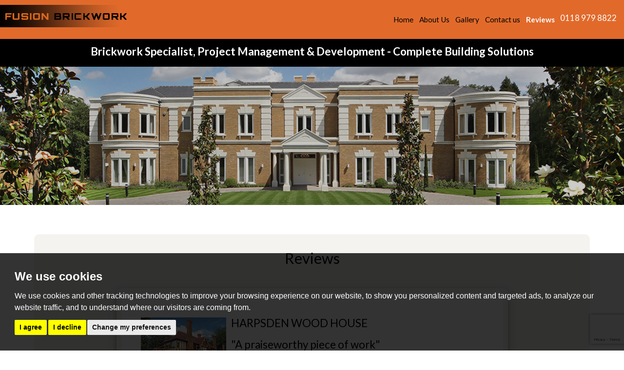

--- FILE ---
content_type: text/html; charset=UTF-8
request_url: https://www.fusionbrickwork.co.uk/testimonials/
body_size: 3681
content:
<!doctype html>

<html lang="en-GB" prefix="og: http://ogp.me/ns# fb: http://ogp.me/ns/fb# website: http://ogp.me/ns/website#">
<head>
	<meta charset="utf-8">
	<title>Reviews | Fusion Brickwork</title>
	<!--[if lt IE 9]>
	<meta http-equiv="X-UA-Compatible" content="IE=edge">
	<![endif]-->
	<meta name="viewport" content="width=device-width, initial-scale=1.0">
	<meta name="description" content="Read what our clients say about us">
	<meta property="og:type" content="website">
	<meta property="og:locale" content="en_GB">
	<meta property="og:url" content="https://www.fusionbrickwork.co.uk/testimonials/">
	<meta property="og:site_name" content="Fusion Brickwork">
	<meta property="og:title" content="Testimonials | Fusion Brickwork">
	<meta property="og:description" content="Read what our clients say about us">
	<meta property="og:image" content="https://www.fusionbrickwork.co.uk/images/open-graph-image.jpg">
	<meta property="og:image:width" content="1200">
	<link rel="stylesheet" href="/css/A.styles.css.pagespeed.cf.GhHIkL0wv6.css">
<link rel="stylesheet" href="https://fonts.googleapis.com/css?family=Open+Sans:400,400i,600,700%7CLato:400,700">
<link rel="stylesheet" href="https://maxcdn.bootstrapcdn.com/font-awesome/4.5.0/css/font-awesome.min.css">	<link rel="shortcut icon" href="/images/favicon.ico">
	<link rel="apple-touch-icon-precomposed" href="/images/apple-touch-icon.png.pagespeed.ce.A-jLYwY-iL.png">
	<link rel="canonical" href="https://www.fusionbrickwork.co.uk/testimonials/">
	<script src="/js/modernizr.custom.js"></script>
	
<script src="//www.freeprivacypolicy.com/public/cookie-consent/4.0.0/cookie-consent.js"></script>

<script>
  document.addEventListener('DOMContentLoaded', function () {
      cookieconsent.run({
          // Set your options
          "notice_banner_type":                       "simple", // headline, interstitial, standalone
          "consent_type":                             "express", // implied
          "palette":                                  "dark", // Or dark
          "language":                                 "en",
          "page_load_consent_levels":                 [
                                                          "strictly-necessary"
                                                      ],
          "notice_banner_reject_button_hide":         false, // true
          "preferences_center_close_button_hide":     false, // true
          "website_privacy_policy_url":               "/privacy-policy-and-notice/",
          "website_name":                             "Fusion Brickwork"
      });
  });
</script>

<!-- Google tag (gtag.js) -->
<script async src="https://www.googletagmanager.com/gtag/js?id=G-0CN6TB6JVP"></script>
<script type="text/plain" cookie-consent="tracking">
  window.dataLayer = window.dataLayer || [];
  function gtag(){dataLayer.push(arguments);}
  gtag('js', new Date());

  gtag('config', 'G-0CN6TB6JVP');
</script></head>

<body>

	<header>
 
	<!-- Navigation -->
	<nav class="navbar navbar-default navbar-fixed-top">
 
		<div class="container-fluid">

			<div class="navbar-header">

				<!-- Toggle button -->
				<button type="button" class="navbar-toggle" data-toggle="collapse" data-target="#bs-example-navbar-collapse-1">

					<span class="sr-only">Toggle navigation</span>

					<span class="text-uppercase">Menu</span>

				</button>
				<!-- Toggle button -->

				<!-- Brand -->
				<a href="/"><img src="/images/logo-new.png.pagespeed.ce.xWLD4WQ1xg.png" class="img-responsive top-logo" alt="Fusion Brickwork"></a>
				<!-- Brand -->

			</div>

            <div class="tel-link hidden-xs hidden-sm hidden-md">

                 <a href="tel:01189798822" title="Call Us Today">0118 979 8822</a> 

            </div>

			<div class="collapse navbar-collapse" id="bs-example-navbar-collapse-1">

				<!-- Core navigation -->
				<ul class="nav navbar-nav">

                    <li class="tel hidden-lg"><span class="fa fa-phone"></span> <a href="tel:01189798822" title="Call Us Today">0118 979 8822</a></li>

					<li title="Home Page"><a href="/">Home</a></li>
  
					<li title="About Us"><a href="/about-us/">About Us</a></li>

					<li title="Gallery"><a href="/gallery/">Gallery</a></li>
 
					<li title="Contact us"><a href="/contact-us/">Contact us</a></li>

					<li class="active" title="Testimonials"><a href="/testimonials/">Reviews</a></li>

				</ul>
				<!-- Core navigation -->

			</div>

		</div>

	</nav>
	<!-- Navigation -->

</header>
	<div class="valuation-banner animatedParent animateOnce">

        <div class="container animated slideDown">

            <div class="row text-center">

                <div class="col-sm-12">

                    <p>Brickwork Specialist, Project Management &amp; Development - Complete Building Solutions</p>

                </div>

            </div>

        </div>
    
</div>
	<div id="large-carousel" class="carousel slide" data-ride="carousel">

		<div class="carousel-inner static" role="listbox">

			<div class="item active animatedParent animateOnce">

				<div class="overlay hidden-xs"></div>

				<img src="/images/static-image.jpg.pagespeed.ce.VlrgDiQeht.jpg" width="1800" height="400" alt="Fusion Brickwork">

			</div>

		</div>

	</div>

 

	<div class="welcome-section">

		<div class="container">

			<div class="welcome-background-static">

				<div class="row">

					<div class="col-md-12">

						<h1 class="text-center">Reviews</h1>

						<hr>

                       <div class="quote">
						<img src="/images/house.jpg" class="pull-left" alt="HARPSDEN WOOD HOUSE"><h3>HARPSDEN WOOD HOUSE </h3> 
						<h3>"A praiseworthy piece of work"</h3>
						<a href="/harpsden-wood-house.pdf" target="blank"><strong class="underline">Read Jonathan Lees Architects statement</strong> about our work on Harpsden Wood House </a>
					  </div>	
					
					
					 
							<div>
								
								

								

										
								
						 
								<div class="quote text-center">
							 
									<blockquote>
										<span class="fa fa-comments" aria-hidden="true"></span> <p>Fusion Brickwork have worked on a number of Octagon residences since 2008. All of these projects have had intricate and complicated detailing including stonework which Fusion have carried out successfully. We have always found them to be very proactive and cooperative and we have had no programme or commercial issues to deal with.</p>

										<strong> Octagon Developments Limited </strong>
									  
									</blockquote>
								</div>
								 

								
						 
								<div class="quote text-center">
							 
									<blockquote>
										<span class="fa fa-comments" aria-hidden="true"></span> <p>When selecting a brickwork contractor, we need to be sure that the company we engage will provide a first-class service working within our specific quality requirements and timeframes.&nbsp; We can be confident that Fusion will provide such a service from start to finish and the quality of workmanship they produce really does speak for itself.</p>

										<strong> Sean Collins, CDC Ltd </strong>
									  
									</blockquote>
								</div>
								 

								
						 
								<div class="quote text-center">
							 
									<blockquote>
										<span class="fa fa-comments" aria-hidden="true"></span> <p>Hyatt Group have worked with Fusion over the past 4 years during which time we have found their level of service and build quality both refreshing and amongst the best in the industry.</p>
<p>It is evident that they take great pride in each project which resonates from managerial level through to their team on site.</p>
<p>We hope to continue building on this relationship over the coming years.</p>

										<strong> Auday Tokatly, Hyatt Group </strong>
									  
									</blockquote>
								</div>
								 

																 
								
							</div>
						 




					</div>

				</div>

			</div>

		</div>

	</div>

	<footer class="footer">

	<div class="container-fluid">

		<div class="row">

			<div class="col-sm-12 col-md-12 col-lg-4">

				<p>&copy; 2026 Fusion Brickwork<br><a href="/terms-of-use/" title="Terms of Use" rel="nofollow">Terms of Use</a> | <a href="/privacy-policy-and-notice/" title="Privacy Policy" rel="nofollow">Privacy Policy &amp; Notice</a> | <a href="#" id="open_preferences_center">Cookie Preferences</a> | <a href="https://bit.ly/thepropertyjungle" title="Website Built by The Property Jungle" rel="nofollow" target="_blank">Built by The Property Jungle</a></p>

			</div>

			<div class="col-sm-12 col-md-12 col-lg-8 text-right hidden-xs">

				
			</div>

		</div>

	</div>

 	<a href="#" id="back-to-top"><span class="glyphicon glyphicon-arrow-up"></span></a>

</footer>

 
	<script src="https://ajax.googleapis.com/ajax/libs/jquery/1.12.4/jquery.min.js"></script>
<script src="/xml/js/tpj.js.pagespeed.ce.LaajylQlSN.js"></script>
<script src="/xml/js/jquery/jquery.utils.js.pagespeed.ce.lTKIBA_7Zp.js"></script>
<script src="/xml/js/jquery/jquery.livequery.js.pagespeed.ce.NyPN0CNmhH.js"></script>
<script src="/xml/js/plugin.js.pagespeed.ce.T3uOBskG9t.js"></script>
<script src="/xml/js/jquery/site.js.pagespeed.ce.W0B3eHtzDY.js"></script>
<script src="/js/site.js.pagespeed.ce.PUukvQTmYm.js"></script>
<script src="https://www.google.com/recaptcha/api.js?render=6Lealq4iAAAAAA5mcieDKtdRVdyPR_tFAXgSIg-Z&onload=recaptchaOnload"></script><script>
grecaptcha.ready(function() {    grecaptcha.execute('6Lealq4iAAAAAA5mcieDKtdRVdyPR_tFAXgSIg-Z', {action: 'pageload'});});
</script>
	<script src="https://ajax.googleapis.com/ajax/libs/jquery/1.9.1/jquery.min.js"></script>
	 
</body>

</html>

--- FILE ---
content_type: text/html; charset=utf-8
request_url: https://www.google.com/recaptcha/api2/anchor?ar=1&k=6Lealq4iAAAAAA5mcieDKtdRVdyPR_tFAXgSIg-Z&co=aHR0cHM6Ly93d3cuZnVzaW9uYnJpY2t3b3JrLmNvLnVrOjQ0Mw..&hl=en&v=PoyoqOPhxBO7pBk68S4YbpHZ&size=invisible&anchor-ms=20000&execute-ms=30000&cb=qw76yl7wqcpw
body_size: 48848
content:
<!DOCTYPE HTML><html dir="ltr" lang="en"><head><meta http-equiv="Content-Type" content="text/html; charset=UTF-8">
<meta http-equiv="X-UA-Compatible" content="IE=edge">
<title>reCAPTCHA</title>
<style type="text/css">
/* cyrillic-ext */
@font-face {
  font-family: 'Roboto';
  font-style: normal;
  font-weight: 400;
  font-stretch: 100%;
  src: url(//fonts.gstatic.com/s/roboto/v48/KFO7CnqEu92Fr1ME7kSn66aGLdTylUAMa3GUBHMdazTgWw.woff2) format('woff2');
  unicode-range: U+0460-052F, U+1C80-1C8A, U+20B4, U+2DE0-2DFF, U+A640-A69F, U+FE2E-FE2F;
}
/* cyrillic */
@font-face {
  font-family: 'Roboto';
  font-style: normal;
  font-weight: 400;
  font-stretch: 100%;
  src: url(//fonts.gstatic.com/s/roboto/v48/KFO7CnqEu92Fr1ME7kSn66aGLdTylUAMa3iUBHMdazTgWw.woff2) format('woff2');
  unicode-range: U+0301, U+0400-045F, U+0490-0491, U+04B0-04B1, U+2116;
}
/* greek-ext */
@font-face {
  font-family: 'Roboto';
  font-style: normal;
  font-weight: 400;
  font-stretch: 100%;
  src: url(//fonts.gstatic.com/s/roboto/v48/KFO7CnqEu92Fr1ME7kSn66aGLdTylUAMa3CUBHMdazTgWw.woff2) format('woff2');
  unicode-range: U+1F00-1FFF;
}
/* greek */
@font-face {
  font-family: 'Roboto';
  font-style: normal;
  font-weight: 400;
  font-stretch: 100%;
  src: url(//fonts.gstatic.com/s/roboto/v48/KFO7CnqEu92Fr1ME7kSn66aGLdTylUAMa3-UBHMdazTgWw.woff2) format('woff2');
  unicode-range: U+0370-0377, U+037A-037F, U+0384-038A, U+038C, U+038E-03A1, U+03A3-03FF;
}
/* math */
@font-face {
  font-family: 'Roboto';
  font-style: normal;
  font-weight: 400;
  font-stretch: 100%;
  src: url(//fonts.gstatic.com/s/roboto/v48/KFO7CnqEu92Fr1ME7kSn66aGLdTylUAMawCUBHMdazTgWw.woff2) format('woff2');
  unicode-range: U+0302-0303, U+0305, U+0307-0308, U+0310, U+0312, U+0315, U+031A, U+0326-0327, U+032C, U+032F-0330, U+0332-0333, U+0338, U+033A, U+0346, U+034D, U+0391-03A1, U+03A3-03A9, U+03B1-03C9, U+03D1, U+03D5-03D6, U+03F0-03F1, U+03F4-03F5, U+2016-2017, U+2034-2038, U+203C, U+2040, U+2043, U+2047, U+2050, U+2057, U+205F, U+2070-2071, U+2074-208E, U+2090-209C, U+20D0-20DC, U+20E1, U+20E5-20EF, U+2100-2112, U+2114-2115, U+2117-2121, U+2123-214F, U+2190, U+2192, U+2194-21AE, U+21B0-21E5, U+21F1-21F2, U+21F4-2211, U+2213-2214, U+2216-22FF, U+2308-230B, U+2310, U+2319, U+231C-2321, U+2336-237A, U+237C, U+2395, U+239B-23B7, U+23D0, U+23DC-23E1, U+2474-2475, U+25AF, U+25B3, U+25B7, U+25BD, U+25C1, U+25CA, U+25CC, U+25FB, U+266D-266F, U+27C0-27FF, U+2900-2AFF, U+2B0E-2B11, U+2B30-2B4C, U+2BFE, U+3030, U+FF5B, U+FF5D, U+1D400-1D7FF, U+1EE00-1EEFF;
}
/* symbols */
@font-face {
  font-family: 'Roboto';
  font-style: normal;
  font-weight: 400;
  font-stretch: 100%;
  src: url(//fonts.gstatic.com/s/roboto/v48/KFO7CnqEu92Fr1ME7kSn66aGLdTylUAMaxKUBHMdazTgWw.woff2) format('woff2');
  unicode-range: U+0001-000C, U+000E-001F, U+007F-009F, U+20DD-20E0, U+20E2-20E4, U+2150-218F, U+2190, U+2192, U+2194-2199, U+21AF, U+21E6-21F0, U+21F3, U+2218-2219, U+2299, U+22C4-22C6, U+2300-243F, U+2440-244A, U+2460-24FF, U+25A0-27BF, U+2800-28FF, U+2921-2922, U+2981, U+29BF, U+29EB, U+2B00-2BFF, U+4DC0-4DFF, U+FFF9-FFFB, U+10140-1018E, U+10190-1019C, U+101A0, U+101D0-101FD, U+102E0-102FB, U+10E60-10E7E, U+1D2C0-1D2D3, U+1D2E0-1D37F, U+1F000-1F0FF, U+1F100-1F1AD, U+1F1E6-1F1FF, U+1F30D-1F30F, U+1F315, U+1F31C, U+1F31E, U+1F320-1F32C, U+1F336, U+1F378, U+1F37D, U+1F382, U+1F393-1F39F, U+1F3A7-1F3A8, U+1F3AC-1F3AF, U+1F3C2, U+1F3C4-1F3C6, U+1F3CA-1F3CE, U+1F3D4-1F3E0, U+1F3ED, U+1F3F1-1F3F3, U+1F3F5-1F3F7, U+1F408, U+1F415, U+1F41F, U+1F426, U+1F43F, U+1F441-1F442, U+1F444, U+1F446-1F449, U+1F44C-1F44E, U+1F453, U+1F46A, U+1F47D, U+1F4A3, U+1F4B0, U+1F4B3, U+1F4B9, U+1F4BB, U+1F4BF, U+1F4C8-1F4CB, U+1F4D6, U+1F4DA, U+1F4DF, U+1F4E3-1F4E6, U+1F4EA-1F4ED, U+1F4F7, U+1F4F9-1F4FB, U+1F4FD-1F4FE, U+1F503, U+1F507-1F50B, U+1F50D, U+1F512-1F513, U+1F53E-1F54A, U+1F54F-1F5FA, U+1F610, U+1F650-1F67F, U+1F687, U+1F68D, U+1F691, U+1F694, U+1F698, U+1F6AD, U+1F6B2, U+1F6B9-1F6BA, U+1F6BC, U+1F6C6-1F6CF, U+1F6D3-1F6D7, U+1F6E0-1F6EA, U+1F6F0-1F6F3, U+1F6F7-1F6FC, U+1F700-1F7FF, U+1F800-1F80B, U+1F810-1F847, U+1F850-1F859, U+1F860-1F887, U+1F890-1F8AD, U+1F8B0-1F8BB, U+1F8C0-1F8C1, U+1F900-1F90B, U+1F93B, U+1F946, U+1F984, U+1F996, U+1F9E9, U+1FA00-1FA6F, U+1FA70-1FA7C, U+1FA80-1FA89, U+1FA8F-1FAC6, U+1FACE-1FADC, U+1FADF-1FAE9, U+1FAF0-1FAF8, U+1FB00-1FBFF;
}
/* vietnamese */
@font-face {
  font-family: 'Roboto';
  font-style: normal;
  font-weight: 400;
  font-stretch: 100%;
  src: url(//fonts.gstatic.com/s/roboto/v48/KFO7CnqEu92Fr1ME7kSn66aGLdTylUAMa3OUBHMdazTgWw.woff2) format('woff2');
  unicode-range: U+0102-0103, U+0110-0111, U+0128-0129, U+0168-0169, U+01A0-01A1, U+01AF-01B0, U+0300-0301, U+0303-0304, U+0308-0309, U+0323, U+0329, U+1EA0-1EF9, U+20AB;
}
/* latin-ext */
@font-face {
  font-family: 'Roboto';
  font-style: normal;
  font-weight: 400;
  font-stretch: 100%;
  src: url(//fonts.gstatic.com/s/roboto/v48/KFO7CnqEu92Fr1ME7kSn66aGLdTylUAMa3KUBHMdazTgWw.woff2) format('woff2');
  unicode-range: U+0100-02BA, U+02BD-02C5, U+02C7-02CC, U+02CE-02D7, U+02DD-02FF, U+0304, U+0308, U+0329, U+1D00-1DBF, U+1E00-1E9F, U+1EF2-1EFF, U+2020, U+20A0-20AB, U+20AD-20C0, U+2113, U+2C60-2C7F, U+A720-A7FF;
}
/* latin */
@font-face {
  font-family: 'Roboto';
  font-style: normal;
  font-weight: 400;
  font-stretch: 100%;
  src: url(//fonts.gstatic.com/s/roboto/v48/KFO7CnqEu92Fr1ME7kSn66aGLdTylUAMa3yUBHMdazQ.woff2) format('woff2');
  unicode-range: U+0000-00FF, U+0131, U+0152-0153, U+02BB-02BC, U+02C6, U+02DA, U+02DC, U+0304, U+0308, U+0329, U+2000-206F, U+20AC, U+2122, U+2191, U+2193, U+2212, U+2215, U+FEFF, U+FFFD;
}
/* cyrillic-ext */
@font-face {
  font-family: 'Roboto';
  font-style: normal;
  font-weight: 500;
  font-stretch: 100%;
  src: url(//fonts.gstatic.com/s/roboto/v48/KFO7CnqEu92Fr1ME7kSn66aGLdTylUAMa3GUBHMdazTgWw.woff2) format('woff2');
  unicode-range: U+0460-052F, U+1C80-1C8A, U+20B4, U+2DE0-2DFF, U+A640-A69F, U+FE2E-FE2F;
}
/* cyrillic */
@font-face {
  font-family: 'Roboto';
  font-style: normal;
  font-weight: 500;
  font-stretch: 100%;
  src: url(//fonts.gstatic.com/s/roboto/v48/KFO7CnqEu92Fr1ME7kSn66aGLdTylUAMa3iUBHMdazTgWw.woff2) format('woff2');
  unicode-range: U+0301, U+0400-045F, U+0490-0491, U+04B0-04B1, U+2116;
}
/* greek-ext */
@font-face {
  font-family: 'Roboto';
  font-style: normal;
  font-weight: 500;
  font-stretch: 100%;
  src: url(//fonts.gstatic.com/s/roboto/v48/KFO7CnqEu92Fr1ME7kSn66aGLdTylUAMa3CUBHMdazTgWw.woff2) format('woff2');
  unicode-range: U+1F00-1FFF;
}
/* greek */
@font-face {
  font-family: 'Roboto';
  font-style: normal;
  font-weight: 500;
  font-stretch: 100%;
  src: url(//fonts.gstatic.com/s/roboto/v48/KFO7CnqEu92Fr1ME7kSn66aGLdTylUAMa3-UBHMdazTgWw.woff2) format('woff2');
  unicode-range: U+0370-0377, U+037A-037F, U+0384-038A, U+038C, U+038E-03A1, U+03A3-03FF;
}
/* math */
@font-face {
  font-family: 'Roboto';
  font-style: normal;
  font-weight: 500;
  font-stretch: 100%;
  src: url(//fonts.gstatic.com/s/roboto/v48/KFO7CnqEu92Fr1ME7kSn66aGLdTylUAMawCUBHMdazTgWw.woff2) format('woff2');
  unicode-range: U+0302-0303, U+0305, U+0307-0308, U+0310, U+0312, U+0315, U+031A, U+0326-0327, U+032C, U+032F-0330, U+0332-0333, U+0338, U+033A, U+0346, U+034D, U+0391-03A1, U+03A3-03A9, U+03B1-03C9, U+03D1, U+03D5-03D6, U+03F0-03F1, U+03F4-03F5, U+2016-2017, U+2034-2038, U+203C, U+2040, U+2043, U+2047, U+2050, U+2057, U+205F, U+2070-2071, U+2074-208E, U+2090-209C, U+20D0-20DC, U+20E1, U+20E5-20EF, U+2100-2112, U+2114-2115, U+2117-2121, U+2123-214F, U+2190, U+2192, U+2194-21AE, U+21B0-21E5, U+21F1-21F2, U+21F4-2211, U+2213-2214, U+2216-22FF, U+2308-230B, U+2310, U+2319, U+231C-2321, U+2336-237A, U+237C, U+2395, U+239B-23B7, U+23D0, U+23DC-23E1, U+2474-2475, U+25AF, U+25B3, U+25B7, U+25BD, U+25C1, U+25CA, U+25CC, U+25FB, U+266D-266F, U+27C0-27FF, U+2900-2AFF, U+2B0E-2B11, U+2B30-2B4C, U+2BFE, U+3030, U+FF5B, U+FF5D, U+1D400-1D7FF, U+1EE00-1EEFF;
}
/* symbols */
@font-face {
  font-family: 'Roboto';
  font-style: normal;
  font-weight: 500;
  font-stretch: 100%;
  src: url(//fonts.gstatic.com/s/roboto/v48/KFO7CnqEu92Fr1ME7kSn66aGLdTylUAMaxKUBHMdazTgWw.woff2) format('woff2');
  unicode-range: U+0001-000C, U+000E-001F, U+007F-009F, U+20DD-20E0, U+20E2-20E4, U+2150-218F, U+2190, U+2192, U+2194-2199, U+21AF, U+21E6-21F0, U+21F3, U+2218-2219, U+2299, U+22C4-22C6, U+2300-243F, U+2440-244A, U+2460-24FF, U+25A0-27BF, U+2800-28FF, U+2921-2922, U+2981, U+29BF, U+29EB, U+2B00-2BFF, U+4DC0-4DFF, U+FFF9-FFFB, U+10140-1018E, U+10190-1019C, U+101A0, U+101D0-101FD, U+102E0-102FB, U+10E60-10E7E, U+1D2C0-1D2D3, U+1D2E0-1D37F, U+1F000-1F0FF, U+1F100-1F1AD, U+1F1E6-1F1FF, U+1F30D-1F30F, U+1F315, U+1F31C, U+1F31E, U+1F320-1F32C, U+1F336, U+1F378, U+1F37D, U+1F382, U+1F393-1F39F, U+1F3A7-1F3A8, U+1F3AC-1F3AF, U+1F3C2, U+1F3C4-1F3C6, U+1F3CA-1F3CE, U+1F3D4-1F3E0, U+1F3ED, U+1F3F1-1F3F3, U+1F3F5-1F3F7, U+1F408, U+1F415, U+1F41F, U+1F426, U+1F43F, U+1F441-1F442, U+1F444, U+1F446-1F449, U+1F44C-1F44E, U+1F453, U+1F46A, U+1F47D, U+1F4A3, U+1F4B0, U+1F4B3, U+1F4B9, U+1F4BB, U+1F4BF, U+1F4C8-1F4CB, U+1F4D6, U+1F4DA, U+1F4DF, U+1F4E3-1F4E6, U+1F4EA-1F4ED, U+1F4F7, U+1F4F9-1F4FB, U+1F4FD-1F4FE, U+1F503, U+1F507-1F50B, U+1F50D, U+1F512-1F513, U+1F53E-1F54A, U+1F54F-1F5FA, U+1F610, U+1F650-1F67F, U+1F687, U+1F68D, U+1F691, U+1F694, U+1F698, U+1F6AD, U+1F6B2, U+1F6B9-1F6BA, U+1F6BC, U+1F6C6-1F6CF, U+1F6D3-1F6D7, U+1F6E0-1F6EA, U+1F6F0-1F6F3, U+1F6F7-1F6FC, U+1F700-1F7FF, U+1F800-1F80B, U+1F810-1F847, U+1F850-1F859, U+1F860-1F887, U+1F890-1F8AD, U+1F8B0-1F8BB, U+1F8C0-1F8C1, U+1F900-1F90B, U+1F93B, U+1F946, U+1F984, U+1F996, U+1F9E9, U+1FA00-1FA6F, U+1FA70-1FA7C, U+1FA80-1FA89, U+1FA8F-1FAC6, U+1FACE-1FADC, U+1FADF-1FAE9, U+1FAF0-1FAF8, U+1FB00-1FBFF;
}
/* vietnamese */
@font-face {
  font-family: 'Roboto';
  font-style: normal;
  font-weight: 500;
  font-stretch: 100%;
  src: url(//fonts.gstatic.com/s/roboto/v48/KFO7CnqEu92Fr1ME7kSn66aGLdTylUAMa3OUBHMdazTgWw.woff2) format('woff2');
  unicode-range: U+0102-0103, U+0110-0111, U+0128-0129, U+0168-0169, U+01A0-01A1, U+01AF-01B0, U+0300-0301, U+0303-0304, U+0308-0309, U+0323, U+0329, U+1EA0-1EF9, U+20AB;
}
/* latin-ext */
@font-face {
  font-family: 'Roboto';
  font-style: normal;
  font-weight: 500;
  font-stretch: 100%;
  src: url(//fonts.gstatic.com/s/roboto/v48/KFO7CnqEu92Fr1ME7kSn66aGLdTylUAMa3KUBHMdazTgWw.woff2) format('woff2');
  unicode-range: U+0100-02BA, U+02BD-02C5, U+02C7-02CC, U+02CE-02D7, U+02DD-02FF, U+0304, U+0308, U+0329, U+1D00-1DBF, U+1E00-1E9F, U+1EF2-1EFF, U+2020, U+20A0-20AB, U+20AD-20C0, U+2113, U+2C60-2C7F, U+A720-A7FF;
}
/* latin */
@font-face {
  font-family: 'Roboto';
  font-style: normal;
  font-weight: 500;
  font-stretch: 100%;
  src: url(//fonts.gstatic.com/s/roboto/v48/KFO7CnqEu92Fr1ME7kSn66aGLdTylUAMa3yUBHMdazQ.woff2) format('woff2');
  unicode-range: U+0000-00FF, U+0131, U+0152-0153, U+02BB-02BC, U+02C6, U+02DA, U+02DC, U+0304, U+0308, U+0329, U+2000-206F, U+20AC, U+2122, U+2191, U+2193, U+2212, U+2215, U+FEFF, U+FFFD;
}
/* cyrillic-ext */
@font-face {
  font-family: 'Roboto';
  font-style: normal;
  font-weight: 900;
  font-stretch: 100%;
  src: url(//fonts.gstatic.com/s/roboto/v48/KFO7CnqEu92Fr1ME7kSn66aGLdTylUAMa3GUBHMdazTgWw.woff2) format('woff2');
  unicode-range: U+0460-052F, U+1C80-1C8A, U+20B4, U+2DE0-2DFF, U+A640-A69F, U+FE2E-FE2F;
}
/* cyrillic */
@font-face {
  font-family: 'Roboto';
  font-style: normal;
  font-weight: 900;
  font-stretch: 100%;
  src: url(//fonts.gstatic.com/s/roboto/v48/KFO7CnqEu92Fr1ME7kSn66aGLdTylUAMa3iUBHMdazTgWw.woff2) format('woff2');
  unicode-range: U+0301, U+0400-045F, U+0490-0491, U+04B0-04B1, U+2116;
}
/* greek-ext */
@font-face {
  font-family: 'Roboto';
  font-style: normal;
  font-weight: 900;
  font-stretch: 100%;
  src: url(//fonts.gstatic.com/s/roboto/v48/KFO7CnqEu92Fr1ME7kSn66aGLdTylUAMa3CUBHMdazTgWw.woff2) format('woff2');
  unicode-range: U+1F00-1FFF;
}
/* greek */
@font-face {
  font-family: 'Roboto';
  font-style: normal;
  font-weight: 900;
  font-stretch: 100%;
  src: url(//fonts.gstatic.com/s/roboto/v48/KFO7CnqEu92Fr1ME7kSn66aGLdTylUAMa3-UBHMdazTgWw.woff2) format('woff2');
  unicode-range: U+0370-0377, U+037A-037F, U+0384-038A, U+038C, U+038E-03A1, U+03A3-03FF;
}
/* math */
@font-face {
  font-family: 'Roboto';
  font-style: normal;
  font-weight: 900;
  font-stretch: 100%;
  src: url(//fonts.gstatic.com/s/roboto/v48/KFO7CnqEu92Fr1ME7kSn66aGLdTylUAMawCUBHMdazTgWw.woff2) format('woff2');
  unicode-range: U+0302-0303, U+0305, U+0307-0308, U+0310, U+0312, U+0315, U+031A, U+0326-0327, U+032C, U+032F-0330, U+0332-0333, U+0338, U+033A, U+0346, U+034D, U+0391-03A1, U+03A3-03A9, U+03B1-03C9, U+03D1, U+03D5-03D6, U+03F0-03F1, U+03F4-03F5, U+2016-2017, U+2034-2038, U+203C, U+2040, U+2043, U+2047, U+2050, U+2057, U+205F, U+2070-2071, U+2074-208E, U+2090-209C, U+20D0-20DC, U+20E1, U+20E5-20EF, U+2100-2112, U+2114-2115, U+2117-2121, U+2123-214F, U+2190, U+2192, U+2194-21AE, U+21B0-21E5, U+21F1-21F2, U+21F4-2211, U+2213-2214, U+2216-22FF, U+2308-230B, U+2310, U+2319, U+231C-2321, U+2336-237A, U+237C, U+2395, U+239B-23B7, U+23D0, U+23DC-23E1, U+2474-2475, U+25AF, U+25B3, U+25B7, U+25BD, U+25C1, U+25CA, U+25CC, U+25FB, U+266D-266F, U+27C0-27FF, U+2900-2AFF, U+2B0E-2B11, U+2B30-2B4C, U+2BFE, U+3030, U+FF5B, U+FF5D, U+1D400-1D7FF, U+1EE00-1EEFF;
}
/* symbols */
@font-face {
  font-family: 'Roboto';
  font-style: normal;
  font-weight: 900;
  font-stretch: 100%;
  src: url(//fonts.gstatic.com/s/roboto/v48/KFO7CnqEu92Fr1ME7kSn66aGLdTylUAMaxKUBHMdazTgWw.woff2) format('woff2');
  unicode-range: U+0001-000C, U+000E-001F, U+007F-009F, U+20DD-20E0, U+20E2-20E4, U+2150-218F, U+2190, U+2192, U+2194-2199, U+21AF, U+21E6-21F0, U+21F3, U+2218-2219, U+2299, U+22C4-22C6, U+2300-243F, U+2440-244A, U+2460-24FF, U+25A0-27BF, U+2800-28FF, U+2921-2922, U+2981, U+29BF, U+29EB, U+2B00-2BFF, U+4DC0-4DFF, U+FFF9-FFFB, U+10140-1018E, U+10190-1019C, U+101A0, U+101D0-101FD, U+102E0-102FB, U+10E60-10E7E, U+1D2C0-1D2D3, U+1D2E0-1D37F, U+1F000-1F0FF, U+1F100-1F1AD, U+1F1E6-1F1FF, U+1F30D-1F30F, U+1F315, U+1F31C, U+1F31E, U+1F320-1F32C, U+1F336, U+1F378, U+1F37D, U+1F382, U+1F393-1F39F, U+1F3A7-1F3A8, U+1F3AC-1F3AF, U+1F3C2, U+1F3C4-1F3C6, U+1F3CA-1F3CE, U+1F3D4-1F3E0, U+1F3ED, U+1F3F1-1F3F3, U+1F3F5-1F3F7, U+1F408, U+1F415, U+1F41F, U+1F426, U+1F43F, U+1F441-1F442, U+1F444, U+1F446-1F449, U+1F44C-1F44E, U+1F453, U+1F46A, U+1F47D, U+1F4A3, U+1F4B0, U+1F4B3, U+1F4B9, U+1F4BB, U+1F4BF, U+1F4C8-1F4CB, U+1F4D6, U+1F4DA, U+1F4DF, U+1F4E3-1F4E6, U+1F4EA-1F4ED, U+1F4F7, U+1F4F9-1F4FB, U+1F4FD-1F4FE, U+1F503, U+1F507-1F50B, U+1F50D, U+1F512-1F513, U+1F53E-1F54A, U+1F54F-1F5FA, U+1F610, U+1F650-1F67F, U+1F687, U+1F68D, U+1F691, U+1F694, U+1F698, U+1F6AD, U+1F6B2, U+1F6B9-1F6BA, U+1F6BC, U+1F6C6-1F6CF, U+1F6D3-1F6D7, U+1F6E0-1F6EA, U+1F6F0-1F6F3, U+1F6F7-1F6FC, U+1F700-1F7FF, U+1F800-1F80B, U+1F810-1F847, U+1F850-1F859, U+1F860-1F887, U+1F890-1F8AD, U+1F8B0-1F8BB, U+1F8C0-1F8C1, U+1F900-1F90B, U+1F93B, U+1F946, U+1F984, U+1F996, U+1F9E9, U+1FA00-1FA6F, U+1FA70-1FA7C, U+1FA80-1FA89, U+1FA8F-1FAC6, U+1FACE-1FADC, U+1FADF-1FAE9, U+1FAF0-1FAF8, U+1FB00-1FBFF;
}
/* vietnamese */
@font-face {
  font-family: 'Roboto';
  font-style: normal;
  font-weight: 900;
  font-stretch: 100%;
  src: url(//fonts.gstatic.com/s/roboto/v48/KFO7CnqEu92Fr1ME7kSn66aGLdTylUAMa3OUBHMdazTgWw.woff2) format('woff2');
  unicode-range: U+0102-0103, U+0110-0111, U+0128-0129, U+0168-0169, U+01A0-01A1, U+01AF-01B0, U+0300-0301, U+0303-0304, U+0308-0309, U+0323, U+0329, U+1EA0-1EF9, U+20AB;
}
/* latin-ext */
@font-face {
  font-family: 'Roboto';
  font-style: normal;
  font-weight: 900;
  font-stretch: 100%;
  src: url(//fonts.gstatic.com/s/roboto/v48/KFO7CnqEu92Fr1ME7kSn66aGLdTylUAMa3KUBHMdazTgWw.woff2) format('woff2');
  unicode-range: U+0100-02BA, U+02BD-02C5, U+02C7-02CC, U+02CE-02D7, U+02DD-02FF, U+0304, U+0308, U+0329, U+1D00-1DBF, U+1E00-1E9F, U+1EF2-1EFF, U+2020, U+20A0-20AB, U+20AD-20C0, U+2113, U+2C60-2C7F, U+A720-A7FF;
}
/* latin */
@font-face {
  font-family: 'Roboto';
  font-style: normal;
  font-weight: 900;
  font-stretch: 100%;
  src: url(//fonts.gstatic.com/s/roboto/v48/KFO7CnqEu92Fr1ME7kSn66aGLdTylUAMa3yUBHMdazQ.woff2) format('woff2');
  unicode-range: U+0000-00FF, U+0131, U+0152-0153, U+02BB-02BC, U+02C6, U+02DA, U+02DC, U+0304, U+0308, U+0329, U+2000-206F, U+20AC, U+2122, U+2191, U+2193, U+2212, U+2215, U+FEFF, U+FFFD;
}

</style>
<link rel="stylesheet" type="text/css" href="https://www.gstatic.com/recaptcha/releases/PoyoqOPhxBO7pBk68S4YbpHZ/styles__ltr.css">
<script nonce="Ci2RVIYdXkv1DJzeYtTw7w" type="text/javascript">window['__recaptcha_api'] = 'https://www.google.com/recaptcha/api2/';</script>
<script type="text/javascript" src="https://www.gstatic.com/recaptcha/releases/PoyoqOPhxBO7pBk68S4YbpHZ/recaptcha__en.js" nonce="Ci2RVIYdXkv1DJzeYtTw7w">
      
    </script></head>
<body><div id="rc-anchor-alert" class="rc-anchor-alert"></div>
<input type="hidden" id="recaptcha-token" value="[base64]">
<script type="text/javascript" nonce="Ci2RVIYdXkv1DJzeYtTw7w">
      recaptcha.anchor.Main.init("[\x22ainput\x22,[\x22bgdata\x22,\x22\x22,\[base64]/[base64]/[base64]/[base64]/[base64]/[base64]/[base64]/[base64]/[base64]/[base64]\\u003d\x22,\[base64]\x22,\x22w4cew71sw41tw4w4w4PDg8OOTcKkbsKzwozCj8OdwpR/[base64]/w5kjSMO+w55wGsKgfMOLAyFbw5DDvibCg13CvkbDiWzCg0bDglAVaDjCjmXDlFFLaMOmwpoDwrddwpgxwoBOw4FtWsO4NDLDn15hB8KVw7M2czFUwrJXEcK4w4plw4bCtcO+wqtjJ8OVwq8MBcKdwq/DlMKow7bCpgpRwoDCphEWG8KJFsKFWcKqw6xCwqwvw7lVVFfCmMOWE33Cs8K4MF1Sw4bDkjw3aDTCiMOww44dwroJARR/UcOgwqjDmFjDkMOcZsKuYsKGC8OaSG7CrMOhw5/DqSIGw7zDv8KJwpLDpyxTwrvCm8K/[base64]/VVxEJANzw67DqzttwqJzwptHw63DlRhHwqDCii44wqFLwp9xfyLDk8KhwohEw6VeMzVew6Bsw4/CnMKzGj5WBk7DtUDCh8K1wrjDlyk0w64Ew5fDnQ3DgMKew6HCiWBkw7FUw58PSsKywrXDvCTDimM6XVd+wrHCmADDgiXCvw1pwqHCsijCrUsTw40/w6fDkR7CoMKmTMKdwovDncORw7wMGhpNw61nO8KzwqrCrkzCucKUw6MrwoHCnsK6w7fCnTlKwq/DojxJMcO9KQhbwq3Dl8Otw5bDlSlTd8OyO8OZw4h1TsOND05awoUbTcOfw5Rzw4wBw7vCkWohw73Do8KMw47CkcOOAl8gMsOvGxnDv23DhAllwqrCo8KnwqLDjiDDhMK2Jx3DisKnwqXCqsO6YyHClFHCk2kFwqvDtMKvPsKHVsKvw59RwqjDgsOzwq8Aw7/Cs8KPw4fCpSLDsXZUUsO/wrwqOH7CvcKUwpDCrMOCwpfCqmjCh8Oew57CkSfDhcKow4TCkcKFw4FICgttI8Otwq0dwoNRBsOEAxkSX8KFK2bDrcKCKsKEw4jCpzbCqCdTbl5XwrnDuj4HdHrCk8O4FiPDusKaw7xcAFnDvxTDksO+w7k2w4HDksO+fRnDtcO1w5E3WcOcwpzDk8K/GS8DDnHDtksiwqpRCcOhLsOEwrEtwoATw4TCl8KWS8KFw45cwr7CpcKOwrMIw73CuVXDrsOnAVdZwq7Cq0E8NMKHWcOkwozChsOKw5fDkE3CmMKxUVAMw5zCokTCmz/DnFbDnsKJwqIGwpnCsMO4wqVyShJVNMO4fn8/wrrCnTlBXQVTbcOCYsOaw47DkS01wrrDmjVaw6zDm8OFwqAKwpzCgFzCs0bCqMKFZMKiEMO6w6kLwrJFwpvDlcOKP3A1eTfCoMKqw6Vxw77Chjk1w5FVEMKpwpPDm8OMEMKXwoDDtcKNw7UKw5hYMnpgwowVPQfCt1HDtsOzOnjCom/[base64]/DnVTDoMOFw7gAeXYRw4XDscKZwoAWGmkNw5XCk0nDo8OoMMOawrnCiEEOw5RmwqFEw7jCucOnw7cBWUzDrm/DtgXCmcOTUsKEwpZNw5DDi8KJeSfCt1/DmXTCtl3Cp8K5bcOgccK5dlDDvcKBw4TCvsORXMKEw5PDosOBc8KSH8O5CcO8w5kZasOOB8O4w4zCs8Kew74WwoFZwoZVw6RCw5fDoMKkwovCjcOPez1xGwNMaGF6woNbwrrDn8OFw47CqU/ChcOyahobwp5nPWEdw6loTnDDnDvChzESwrlew40mwrJYw6c1wozDvwdcccObw5PDnQpJwpDCp2rDucKSecKXw7XDgsK/wrrDuMO9w4PDgAfCvFhzw5jCiW1dN8Ofw60NwqTCgTTClMKEVcKqwqvDoMOFDsKEwqBVOjjDrMO3FyB/[base64]/Di8OOXFIFZcKnw4/CoxjDkwvCssOcwr3CtURxVgARwpNRwqDChG3DtmvCrgxnwozCq2bDpH7CvyXDncOtw7Udw6lwHUjDscO0wpcjw4IyC8Kiw4/DpMKowpzDpC98wrPDjsKmBsOywq7DjMKew5hiw43ChcKcw70dwrfCk8Ocw7x8w6jCnEAzwpbCuMKhw6pDw5wrw6gOLsK0cDrDiS3Dj8K5wptEwoXDucOnC0XCkMKNw6/CoU5nKcKPwo5wwrPDt8Khd8K0ATzCmzXCgAPDkmIGQcKLYTrCnsKEwqdVwrY/RcK2wqjCihfDvMOYKkXCgWYXIMKCWcK4FUnChxzCkn7Dp1hrTMKUwr3Drh8UHH9LSx97RDVow5d1Pw/DnHDDiMKmw6jDhmUecgHCuRg7fXLClcOjw6M0S8KQd3Q/wpRyWEtRw4TCicOHw4PCgy0iwplodiAbwphWw63CmRpywrlMNsKnwrvDp8O8wr8PwqoUNsOvw7XDisO+C8OuwpvDkH7Dg1LCqcOvwrnDvD0OGyVEwrrDsCvDmcKLEn/CkyhSw5rDrAjCvTQdw4pMwofDm8OwwoNdwqDChSfDh8ORwp8RPA9swpctI8KQw7TCtEjDgU/CsgHCs8OjwqRCwrXDnMKlwp/CsTphSsKVwoLDkMKJwowACGjDrMOhwrUXW8O/w4LCpMOewrrDtMKSw57CnjDDicKvw5F/w5B/[base64]/[base64]/CksOvw4vDpy/Di1nDmMKXwpoew5J4QBwPwrfCpyPCiMOqwpZyw4TDpMO+XsOrw6h/wq5nw6fCrGHDlsKWa3LDtcKNw7/DucKQAsKww4luw6lcUXpgAzt/QEHDj3ogw5Aaw6rCk8Kuw6/CvcK4HsK1wqBRSMKwT8Olw7LCvGtIGwLCh1LDpm7Dq8K4w4nDuMOtwq9Xw6hJJgLCtiTDpV7CoBDCrMOJw4NwT8KvwrNcOsKXMsOGWcKCw5/CmMOjw7JJwpoUw4PDjT1sw4IDwqbCkDZcQ8KwOMOlw7vCjsO3fhtkwq/DrCkQcTF5ZRzDssK7S8KvTyA2eMO2UsKawrfDgMOVw5TDv8KMaHTCtsO8XsO3w77DusOLU3zDn0YHw73DjsKDZyvChMOrwp/DgnzCmcOmb8OTUMO3dsK/w4HCmcOUBcOKwop0w717K8Oyw4pZwq0KSwdzwp5Zw6/Dj8OIwptewq7Cj8O3wolxw57Dh3vDrMO3wrjCtWAbTsOTw73Dl3hgw55bVMO9w7wQJMKeEm9Zw6gWaMORMQ0hw5gQw6Q9wpdlMDpDH0XDr8OTcSrCsz8Uw4TDsMKVw7HDlUDCrGbCmsKiw4wqw5nCnXRqDMORwq8gw5zCpTfDkB/DqMOnw6TCmhPCpcOmwoDCvGjDisOnw67CrcKJwrnDs1YtRcOMw4sEw7rDpMOZWmXCt8KTaGLDvC/DowQhwrzDqUPDq3DDh8K4KG/CsMK7w7RsQcKyGVY6JU7Dmkw1wrgGVETDsAbDnsK1w4YhwpBow4dLJsOFwrp5OsKLwooATWUfw5DDrMK6BsOvSGQiwoNQGsKdwpZ0YhBIwoHDrsOEw7QJV3nCvMOTEcO1wrjCn8OSw4nCiS/Cm8KeNg/DsQLDgm3Cng1WLsOyw4fChTzDp2EgQgzDlSM0w4rDusOyIENmw6xUwpETwoHDosOSwqgiwr0twojDm8KkPMOBYsK7JcKXwpfCrcKwwpkRWsOtVVlyw4PDtMKbaFsjDHR/[base64]/CuA4AHsK2w4guD1d4F3FJHEQVw5o8b8OxEMOtEivCiMKLbS3DrwHCusKCY8KNdCJQO8K/w5IYPcKWSS7CnsOrOMOcw7VowpELGWfDiMOUY8KGb2PDpMKRw4kzwpATwonCu8K7w5ZZT0IGXcKmw7I/F8OawoZTwqZtwpdDD8KNclbCjsOWDsKnesOBZy/Cr8OKw4fDjMOoXQtLw5zDvzI0MzLCnBPDiHcEw47DnyrCijACWlPCvRZswr7DiMO8w5zDtjQVw5TDtsO/woTCtCcXHsKtwqdSwqpmM8KFCxnCp8O4N8OkVWzDjcK9w4UTwqUffsKewqHCrUEcw6HDhMKWcx7CqzIFw6V0w7XDsMOjw5Abwq7CsHxXw40Ew5pOXGLDk8OdF8OKG8OvO8KpVsKaBGlSRA5aTV/[base64]/[base64]/EWt+wqXClcKlPWp4VjfClMKqwqh9w4/CjsOvXcOrR8Kkw6bCpyxgP3nDgycowqAdwpjDusOqQ3BVwrPCm29Fw7rCssOGP8OQaMOBeB50w5bDr2zCkGjCslRYYsKfw6Z4Zhc+wr9NTAPDvT4IV8OSwpzDtTU0wpDCnj3DmMOewpzDoGrDtsOyOMOWw63CuQbCkcKJwo7Csh/CuT1Tw40MwoU3Y2bCrcKuwr7DscOXasOPPhLCksOPfAc0w5pcGjTDlhnChFcdGsO3aUPDjEfCsMKTwo/CtsK3dWQTw6LDv8OmwqwYw6M/[base64]/[base64]/[base64]/DnD8HQcKYU0DCiyMVw6pwXnbCo8KNw44pwrLCisKEP1sTwop7KgBxwoABDsOAwqk0R8KLwqrDtnNkwofCs8OZwqwZJCt/[base64]/Do8Ojw57DljzDmQMCAzVsbsK3wpkbQsOfw71XwrBpF8K4w4zClMObw6tow5fCoQoSVBnClsK7w6AAXcO8w4nCgcKdw5rCoDgJwoRdQg4FTHMCw5grwq5ow4lQAcKrFMO+w6zDiG58CsOQw67DvsO/J39XwpnCt03Dp33DsgLCnMKgdRBFKMORTMOlw4FBw7zCj1fCi8Omw7/CmcOQw45SS1dEfcOnQSbCj8OHcCYiw4IawrPDiMKDw7HCo8KGwoDCuTZjw5LCvcK9wplXwr7Dmx54wpbDjsKQw6NJwr87CcKxPcOGw7zDiUVYWC9gwrDDvcK6wpzCtFDDu03CpjTCnVPCvj3Dn3kHwqYNdiPCicKDw5/DjsKOwr5gBRXCvMOHw4jDu3EMPMKqwpnDohxkwrYrHw0fw50sHDjCmSEzw7okFH5Fwo7CmlxiwpZGCMKwbEfDhnzCnsKMwqHDl8KaUMKWwpsmwqTCpsKbwq4lOMOzwrrCpMKYG8KpXiTDkMOGGl/DmUl5DMKNwoDCu8OZScKLbcOCwq/Ch2bDrTPCtRzCr17DgMO7CCtTw7hgw43Cv8KMNXnCuWTDl3tzwrrCvMK4b8KAwpUcw5VFwqDCo8OebMOoUWLCkcK/w5HDgRnCnmbDrcKgw7VEBcOObXUDbMKWMsKCSsKbA08GPsOtwoduMCfCkcKLZcOAw4sAwogSckZLw4FBwrbDlsK/bMKow4AXw6jDn8Kewq7DnVoKXMKxwo/DnX/DgMKDw7cdwoZ9wrjCuMO5w4vCkRpKw61nwpt1w6LCiB7DnGBmY3xXNcKLwqMVa8K7w7zClkXDgsOew5RvQsO5cVHCscK1RB44Ug0CwoVlwodhRV/Dr8OKX0rDuMKuKFZiwrFGCMOSw4rCtjzCi3fCrSzCqcK2wr/Co8O5bMKTVX/Dn3lOw6JBTcOVw5sdw5QBCcOEDTzDssKKYcKEw6bDhcKhQh8XBsKiwqzDtm58wqnCrEDCg8OQAcOiEknDrhXDo2bChMK8L1rDji4swoBRKmhtdMO2w4thAcKkw4DDuk/CtnDCo8Ovw47CpQVNw4/CuAlPN8OawqrDqw/[base64]/[base64]/CtMOob3fCrhzDiMKewqrCj8OnGzzCgkjDv3DCiMOgGX/DjgchBRHDshQuw5TDqsONeBLDuRIQw4DDi8Kkw6rCisO/SHBPPCcMHMOFwpdjJMKwMX9+w6APw5fCk3bDsMOOw60ZHmYawplTw4IYw5/[base64]/dcKVH38iKVUsQjYjGEnCoEHDjjfCiQw+w6UTwqpGHcKZAH8bEcKbw77Co8Oow5fClVp4w6caQcKTdsODTFvCslhCwqx1Lm3DsC7CtsOcw4fCrF9fdDrDlRZCfcOTwqtANjpjCXxPS0BkMG3Cp1nCiMKtVQrDjhTCnwnCrQ7DiE/[base64]/w7fDu8OLw5fDksOYw7TDqMO+CkZ5RzJcwqxzBsK5c8KcQVdFTmUPw5fDocO1w6R2wqDDnWwUwosdw77Cp3LCrVJqwrXCmlPCsMKyAXFXZRnDosKoYsKnw7cjSMKFw7bCpwHCl8KrIcKdHyDDlAIEworCshjCkj1wVsKQwq3DqCLClMO2O8KiXG8VYcOYwrsvHB/DmiLDtE9/[base64]/DiRh/[base64]/DosK7a8OZwrklbMO9w7A/[base64]/[base64]/wopAw5nCmcKGLcKWV8OSEAhEwqEzTMO3SiwBwq7CpkHDh2ZCwqRAAxnDlsK/GXB+JDvDrcOOwr8HM8KQw7fCoMO0w5nDqzslR0vCvsKJwpDDug8KwqPDrsKwwpoDw6HDmMKuwrbCp8K2W202wpLCvgLDiHIAwo3Cv8K1wrAvBMKbw4F8GcKgwpxfKMKJwq/DtsKOSMORRsK3w6PCpRnDhMKFw5c6fsOCN8KxX8Onw7bCpcKPMsOsYxDDvhEKw4Vyw5HDjsOAPcOcPsOiFcOUFWkVVRDCsQvCi8KdJyNiw7Yzw7PDiktZOUjCmCNaQMOVF8OXw5/DicO1wrPCj1fCrV7Djwx7w4/CuDjDsMKswo3Dhx7DlcKQwrFjw5RUw4s7w7MVFyfCgxfDvXEEw5HCmjsGBMOFw6cTwpFpOMK0w6zCj8O7fsKzwq7CpxDCpDzDmAbDpsKnJx0RwqFtaSEHwoLCpnQRABbCnMKHMsK0O0rDn8OrSsOyS8K/TF7DtDzCosO4f1YrZMOyQMKcwrbDk1zDvW1Bwr/Di8OfdcOCw5LChULDocOOw6DDt8KdIMO+wrPDoTFjw5FBC8KFw7LDgUdMYk7Dhx9vw7bCisK8cMOFw5LDgcK2MMKUw7RXdMOSc8O+GcKMGigUwpdjwq9MwqF+wr3CiUliwrZBT0PCmHwLwoXDhsOoCgE5R3d2RR7DrcO8wr/DljR2wq0YNxZVPlBlwpUBDUUOEX0STnPCpSlnw6/Dg3PCl8KXw5XDv1k6L2MAwqLDviPCqsOZw6Bsw5Zjw4HCjMKowoUFCxrDhsKKw5EtwoJqw7nCkcKiw4nCmWRvZWNSw7ZGPUgTYnXDu8Kcwr1WS0lGIE96wqDDj0jDtW/ChW3Cug/CsMK8XAhRwpTDlQJAwqDChsOICjPDgsOKdMKCwoNoRcOtw61KND7DtXDDiF/DlG9xwohSw7ENZMKpw4Exwp5MLBp9w6zCqDPDhH4ww7hvWznCg8KKagcvwogBWMO/d8OmwpjDl8KTfkBjwp0mwqIjEcOIw40sLsK8w4ZQNcKcwp1BRcOXwqM6GcKOE8ObQMKNG8OMUcOOYyjCpsKQw5JLwrPDnDbCiH/CtsO4wo4LWXkvaX/CsMOWwo7DuinCpMKeP8K1MStbRMKmw5l4I8OlwpkgfsKowr5ZdsKCacOew6JWO8KfXsK3w6DCh2Mrw48jYn7CvWPCqsKNwr3DrmkZHhzCr8OiwqYBwpfCjMOxw5jDtmLClR0wR0EMJ8OTwoYkTcOpw6bCpcKJTMKaFcKewowtw5/DjF3DtcKqV2ojJCjDqsKhK8OmwqvDocKiSxDCnzfDlGhKw4zCp8Ocw50Dwr3CvHLDl2PDnANlZ2EAL8KpV8KbYsO5w7lawoEhKBbDkDE2w4tfGl/DvsOPwrFqSsKRwqI3YEtIwrtJw7YOTsOKRR7Dh3McasOPQCA4ZMK8wpQcw5nDpMO6aS3DvSjDmRTCo8OFJgDCosOawr/DuDvCosOwwpnDrTtJw57CmsOWBBp+wpJ2w6cdJTfDoHp7MsOBwqRIw4rDpVFFw51eX8OtYsK3woDCo8K0wpLCnyQJwoJfw7TCjsOZwpDDkSTDgMK2HsKow7vDvCtNJUs/EAjCq8K1wqxDw7t3wrETCcKFEcKIwonDqQbClAopw5RJM0/CusKNwqdgUkpRDcKuwpQaW8KAQFNNw4cAwo9RWzrCisOjw6rCm8OdByl0w77DhcKAwrHDrSLDqm/Dh1/CvcODw4J0w4Mmw4nDnRfCmBQlwpIyLAjDs8K0ITTDvsKrPj/Ck8OPFMK4ahHDrMKAw4fCjQcDF8Kiw7vCogAww6lRwo3DpjQWwp4acyVIU8Omwq5cw4cfw7QUEkV/w7k2w55gVH0+D8OPw6TDhk5aw51ceQsVRFnDicKBw5ROQsOzJ8KkL8OyKcKSwpfCihIPw5/[base64]/CvsK1w7FDPnrDgMKwwrvCvsOUfXXCvEV/wqbDnzRmw7fCj2vCtH9kYx5fVcOJblVKcnTDj1jCh8O2wpLCg8O5MW/[base64]/UHhWwrFpf8K/wofCt8KnwohNbsOXw64yfMKXwrUAJMKgJG7Cr8O2LnrDpcKoER5/[base64]/CjzwwecKSwqZcfUI2fz/ChsOqw4EcHMOxW8KlPEdCw65sw67CgRrCmMOHw7/CgsKUwobDoAgMw6nCkkEkw57DisKLZcOQwozCvsKSZn/DlcKoZsKMAMKjw7p+IcOnSEHDqMKGFx/DrMO9wqrCh8OfOcK9wojCk1/[base64]/DqsKGw7vCgCNBHMK1wrjDq3gNw67CvMOUAcOcw47CosOjcHNhw7bChxwfwobCg8OtWHsQDMO2FxzCpMOuwrXDk1gHNcKVE2DDtsK8dlkQQcOhYV9Nw7bClEQPw5xrD3PDisKUwpTDlsOrw53Dk8OaWsOWw4nCh8KyTcOgw7/Do8Kwwp7DoUJJJsOHwpbDjMOqw4clTR8HdcOIw4TDlx8sw6l/[base64]/DgTbCqAHDrHAkwrAvYsOVw71jUsOWNsKFWcO2wqJmewDDh8KSwpNeFMOXw59xwrHCsUtow7vDmGpOUWEEP1nCg8Kpw7J+wqvDtcOfw5Imw5rDoGQxw5wCYsO+ZsO8RcKDwonCtcKeWkfCk3k2w4ECw7smw4VDw61FaMOxw5/CkGc0OsOVWj/Du8KmOV/DgU5gdWTDsirDl2jDlcKGw4ZMwpJTFifDnz8aworCn8KEw71FXsKvbzLDsyfDjcOVw4cZNsOtwrlyHMOMwrjCusKKw53Dv8OuwoV4w7t1X8OzwolSwo7CoGQbLMOpw6vDiH0nw6nDmsOdXAsZw6YhwqbDosKJwp01fMOwwpIdw7/CscOLCsKBR8OQw5ALMyHCq8Ovw7I8IBfCn2TCoTwgwprCrU0SwrLCk8O1M8KUDz8/wp/DosKsOE7DocK8EX7DjkXDtmzDqCcuecO3G8ObbsODw5V5w5lVwqPChcK3woPCuRLCp8OIwqcxw7XDuEfDv3xINRkEMTrDm8Khw50CGsOjwpUKwrcBwoNYecKpw7/[base64]/[base64]/Q8K9ARBnw5E+eMOowpjChTLCosKXwpnCj8KZBi7Dlj7Cm8O1dMOVLQgqNWRKw5jCmcOQwqA3wp8/wqt5w5x/f3x1PjRdwqvCi0N6CsOTwqfCnsKYcx/DqcKPdxUIwrIfccOfwqTDjcKjw6RHGj4XwqgoJsOrARDDksK/[base64]/DnMKdDsOhfsOGwq7DkHUFw6weworDoHllacKeVCBTw7PCqA7DvcOHZ8OdUMOgw4vDgsOGScKtwofDr8OowpZLTk0XwoXCj8K2w6tBTcOYcsOnwqpYecKWwpJVw7nCscOKVsO7w4/DhMKjJn/DgjjDm8KAwrzCsMKuNlZ1OsKHesOCw7UUw5EjVh4cVRxKwp7CsU/CtcKHdyLDiXXCvhBvZGrCp3IxVcOBUsOHBT7CvBHDvcKOwp1XwoUXGjrCsMKcw4o9PifCrTbDgCkkMsOIwobDqxhGwqTCgcO0G048wpvCvMOjUEjCom8Dw6V1XcK3WMOEw6bDmVvCrcKMwqfCqsK/wqB0a8OPwojClRA2w4LDlMOWWSjCgTQ6Gi7CtHTDq8Oew5tLNnzDpkjDuMOlwrhHwo7DtULDvTEhwrjCjjnCvMKILwEEADTDgGTDv8OCw6TCq8K3QivCsijDocK7eMK/w7fDgS1cw6tOHcOTSCFKXcOYw4s+wqnDh0xcSMKvXQxGwpvCrcKkwpnDqsO3woHCs8Kuwq4YFsOnwqVLwpDCkMKVMEcHw7vDrsK9wr3DuMOhAcK/wrYLAnY7w7YFwpwNAmhawr95RcOcw7gXJA3CuF18RSXCmcKtw7DCncOJwp0abFrCsDfDqzbDmsOxchzClgfDpMKGw5F+w7TDisKSBcKxwpMTJRRCwqnDmcKoUDhdfMOpJMO4eFfCm8O4w4JvPMOeRSgEw4/DvcOQS8OhwoHCgV/Cp20QaBY5RmDDnMKtwrPCknhDecOfIsKNw6XDoMO/cMO9w7obfcKTwpFhw557wrPDucKPMsKTwq/DnsKJJsONw7XDvcOWw4bCqVTCsRU/[base64]/DvMOhUsKQw7jCjlxUw4TCrMO2wr59IcKJP0/DqcOnQUwow5jCviAbTMOkwqwFUMKKw7ULwo5Tw7tBwqh4R8O8w5bCrMK3w6nDl8K9JlDCsmnDkkjClChPwrXCoCsPT8Kxw7ZFScKlGwMHDD1MEcOcwqnDpcKnw6bCl8O0UcOzOUgTFcKIRFsSwqnDgMO+wpLCssO7wqgiw5FBLcO/[base64]/[base64]/CiRF1w67CgMObehvDmxXCtcKvwpbDngzDphM/[base64]/CtxHCgcOeLcOOw5MlFcOgXVMSa8OOwqjDvMK4wqg1XnvCgcKxw5HCg0vCkgXDoF9nMsO6Q8KFwpXCksOVw4fDrQDDt8KBZsO+DkbDnsK3wotUcjjDoBjCrMKxPhBQw6Jqw6Vxw6d4w7bCncOaW8Otw6HDnsONUFYZwqEmw5tfYcKJWipaw41mwp/[base64]/TcKqDMKIQEfDqcK+WUxow7JAbsOCw7oSw5nDk8KtET5jwo4AGMKrRMK1MgLDr23Cv8KkH8KADcKsbsKCEUxyw491wo09w4kGZcKUw7fDqnPDtsO8woDDjMKww77DiMKKwq/DqcOuw6jDhR1wckxIa8KQwrEVY33DmhXDiBfCsMKuOsKnw6UoXcKuF8KAXcOOQ2Z1I8OvD1NuEBvChC3DsTJyHcOAw6rDs8KtwrYRFELDkXghw6rDuFfCl1B/wovDtMKjEBDDrU3CqMO8CknCi1/DrsOnHsOTGMK4wojDusODw4howqzDtMKOYinDqiXCm13DjkY4w5/Ch1UhfS8sWMOTOsOrw6XDmsKaGsKawpAaLMKqwrzDkMKRw7jDncK+w4bCtBTCqi/Cm0FJP1TDuhXClAnCo8OhccOwfkl+LHHChsOmG1jDgMObw5LDmcOTAiUbwpnDiTPDiMKsw7xFw6QxWMKvCsOnXcK8OHTDr0PCtMKpCWY6wrRSw6FCwojDgVIHfW8fBcOzwqttWTLCn8K8YsK7BcKzwoxZw4vDlBbCm2PDlC/Cg8KuCcKgWn9hSG9PQcK9S8O2W8KiZE8Hw6XDtWnDu8OXAcKQwqnCp8KwwocmcsKcwp/Ck3vCrcK3wo/CmidSwot8w5jCrsOiw7DCuUXDsyQlwpPCgcKew4cOwrnDmTZUwpDChmt/[base64]/DuRvCusOjdkkNwpPDiSLCizzChsKkYDIXRMOow4J1K0jDmsKAwobDncK3VMOrwoI8QQA9bnbCqDrCl8O/EMKKUVrCmURsX8KBwrlow65MwoTCv8OYwpbCgMODAMOaYEvCo8OKwovCrXRmwqkWR8Knw6BaRcO7NXXDglTCvTAFJsKTTFHDvcKbwrXCuGjDnyPCrsKMQyttwozCgj/CmQHCux5XLcKPZcO/J0bDosK3wq/[base64]/w6ECw4MIwrzCo8OxdcOiwrzDksK8bMKZTMKDH8KfD8Kow57Cli8fw7A4wrUYwq3DtCXDr2PCkybDrEnDvl3DmRYJIB4DwoPDvjTCmsKUVAAXLx7Dp8KCaQvDkBbDgjvCusKTw4/[base64]/CuXLDjcKnAyXDmB3CtsOcw6ZsGgTDnhBawrQFwrZsb33CscOxw5RDcW3CksKDEy7Dph5LwqfDhA/CgXbDiC12wojDmR3DqBteEDtZwofDjnzCq8OMRx5xe8OpB37CgcOQw7PDpBDCs8K0UUddw60Mwr9kUWzChiHDkcOtw4gcw6jCljfDrgBfwp/DuQllOl0lw4ABwrfDrsOPw6VswoRKacOMKXkcJ1F8VnfDqMK3w5wcw5ELw6TDoMK0L8Ofe8ONXU/DoTLCtcO1bF4aMTINw4p6ND3DjMKmUsOswqbCowjDjsKnwqfDj8OVw4/Cry7Cn8KZbVzDnsKawr/[base64]/CgMKyw5FyIF4kd0LCqhx3VsKgYnvDjcKaazN6S8OewqkTLXs7M8Ocw5PDqj7DksKzTsKZXMOaMcKww7IsZ2MeTCorWCtFwp7Dt2sDDQdSw45iw7hAw5rDiANtEwlwLjjCn8Knw70FYDgZb8O8wq7DmBTDj8OSMmLDjTdQPwNxwpvDvS8YwpdkRWvChcKkw4DCjh/DnQHDrzVew5zDlMK5w7IHw5xcbXLCucKtw5/DgcOefMKbM8O5wr4Sw5A2alnDqcKHwqLDlTc+WSvCqcOcQsK6w6NbworCj3VtOcO5LcKxU23CgX0DFFHDu1LDusO7wroea8KRZ8Kjw5pvNMKCPcO6w67CsmDCr8OSw6s0asObYB8LDsOGw4/CqMOnw7LCvVNFw6V9wpjCvGYYBhNxw5TCmjHDllcKcBEsDz1cw5DDgh5MLw1ld8Khw60Hw6HCjsOkHcOuwqdNC8KyFsOQRFl0w5zDvg3DqcO8woPCgXTDggDDgRguTBkFdAgJd8K+wo5rwpJ7DDYTwqbCsDFHw7jCiGNnwpUaIkbCk1Ygw6/CssKOw4hqAH/CikXDrcOdG8Kxw7HDu2E6JsK3wp/DqMKNA1A6wo/[base64]/[base64]/DqQLDgmnCg8OawoNkDyDCtF0ywpViw5dQw5hOBMOoFEd2wqHCgMKCw43CoiLCkCjCrXzCrUbCsxtje8OYBx1uFMKMwrzDoT4+w7HCiiPDqsKFBsOhKB/DucKSw6DCkQnDojQCw7bCtC0BcUllw6V0KsO3MMKVw4PCsELCv0vCm8KTdsK8NSJ6UAFMw4PDmcKGw7bCq2wdYBbDiUU+U8O0KRlLWkTDkEbCjX0/woYhw5cKSMKvw6Vjw4chw65ofsOBe1cfIBbCsXbCpCs9dSAmQz3DpMKxw7IIw43Dh8KQw6Nwwq3Cv8KyMwNIwp/[base64]/DocOEUMK/wqxjeA3CvHILw5NJKR0Dwrh3w7XDsMO+wqPDjsKZwr9Twp5cTHLDp8KPw5TDuWLCmMOmNsKMw6LDhcKQWcKLD8OPUiTCoMK+S3TDqcKWE8OGTXbCqsO4cMOnw5ZKR8KYw7fCsWp6wrkgeQM7wpnDiEHDnsOJwr/DrMOQEQ1TwqfDkMOZwr3Cv2bDvgULwqpvacOcYsO0wqfCgMKBwpzCpl7Cv8KkV8KFIMKuwoLDkXpITXppH8KqUMKdDcKDwozCrsOxw4E5w45uw6/[base64]/w4kcacKWOCvCrMKCFAsZXsO/MGpQwpdzRMKyIiDDqsO3w7fDhRVSBcKIGSZgwqYJw7zDl8ODIMKcA8OTw6JEw4/DvcOfw53CpkwLOMKrwrwbwozDuVk1w4PDlTfDpcKuwqgBwrvDgCLDoCJ4w7hwQcKOw6rCk2fCjMK/wqjDlcOSw68fJcOtwpIZN8OiVMKPbsKhwqHCpDR0wrJOOV9xVnU5VBbDgsK+N1jDr8O0fMK2w7/CghnDscKEcBIvPsOmWWUETcOIbyrDtR4bGcK4w5fCqcKbEk/DpkfCusOdwqbCrcKYeMKww6rCpBvDuMKDw4ZnwoMAFBHDp3Urw6BIwrt+fR14wonCgcKgMsOHVlLDiU4owp3DosOCw5jCvkxGw67DkcOZXMKVeh9eax/Dl3gMU8KtwqPDv1c/NG5GdzvCjmLDkhYlwqo8EQbDoRLCoTFdfsOHwqTDgWnDscOoel5aw492e1Bkw6fDpMODw6Ivwrdfw6UFwo7DlhEfVH/[base64]/[base64]/wpXCnyV4wq/CpgnCjcOSwojDg8ODw4/CssKbw45LTsKLKz7CgMOgMMKbXsKmwp0pw4/Cg3ABwozDi2Vjw5rDgXJ9Xj/Dlk/CtsK2wqzDtMOGw7ZADyQKw67CucKkVcKVw5p3wqLCsMOtwqXCqcKuMsOdw6LCv28Yw71fdhwkw74EYcOxRhBfw5dkwqXDoUMQwqfCgcKgQXJ8dyjCiw7DiMKIworCtMKpwqcWIXJyw5PCoynCm8OVX2FKw57CgsK5wq1CKgU3wr/DolDCrMONwotwW8OoWsKMwq/CskTDnMOuw5oCwo8wXMOSw443EMKnw4fCgsOmw5DCpFvChsOBwoRZw7AWwr9JasOYw4N0wq7CtwNfBFzDkMO7w5o+QRkew5HDuCLCi8Kqw6Arw7rDoCbDmQE/QEvDl0zCoGMsAkPDkjHDjcKEwobCmcKSw4YtWsKgd8O/[base64]/VMOjWMKxw6dXdR4qPsKnEMKOwqw5OMOcVsORw5x9w7fDuxbDm8Orw5PClX7DmMOjIUvCo8O4PMO7FMO1w7bDtxg2CMOpwpvDvMKZLcKxw70xw5vDijQ6wplBdMKBwoTCjcOpcsO2bF/CtTA/ZjpnbybDnxTCkMKAcFUTwonDpXp2w6DDqMKIw7PCvMOCA0jCrhfDrA/CrmNBJsOFBUgnw6jCsMO6DcO9OTkLYcKPw5I4w6XDm8OuWMKtX0zDpw/[base64]/Cu8OLwpbDgcK8a8O4wpXClirChzxeby7DpA8mSUF7woXDm8Ord8KKw6Y6wq3DnWfCgcO3J2nClsOgwp/ChW0Jw5V1wqPCpGbDncOMwqwewoMvCAbDqynCjsOFw4o9w5rCucKxwqHCjMOZOQYgw4fDpx1tP1TCoMKrTMOdPcKpw6dnR8K4BMKlwqELL3V/GzFtwoHDqCLCtHkBUMOsZnDDqcK5JUDCt8K3NsOzwpBmA0/[base64]/CosOMw4TDijV1w5XDtMO3Pkp6w5zClsKwWMKfwqZ7fUxBw74dwr3DnzEfw5TCtylwJyfCqjXDmgfDhcKmW8KuwpUJKj3DlB7CrwnCoBnCukA0wogWwrlXw4PDkyvDrg/[base64]/[base64]/OFFHRD/Dh8Okw41Nw73DrDbCnCk6NyRcwo57w7PDt8OUwrFuwo3CoTbDs8OgDsO+wqnDnsO6cUjDigfDgcK3wqkBWlA8wpkLw71Cw4PCsiXDumsZesKDfwgNwo7CvwfDg8OMI8KIUcOSCsK/wojCusKuw5s6FxVrwpDDpsOqw5HCjMKjw7owP8KyacOfwqwkwr3DryLCj8KZwprDnUXDskkkKzPDq8OPw6MFw4LCnl7CjMOxJMOVM8KDwr7DisOSw5BjwoTCjB/CnsKOw5PCl0bCjsOgGcOCF8OdbRHCocKlZMKrGzZXwrZLw6TDn1PDs8OXw61Pwro+UWgrw6bDp8O1w5LDrMOcwrfDq8Kow7UWwpdSHsKuTMO6w7LCqMOnw4bDlcKIwo8ww77DniJbZnUtRcOow7xow6PCs2vDmA/Dq8OAwrXDnxTCoMOMwqZXw57DrlbDqiENw7VdBMKFL8KbfBXDk8KgwrwiNsKKTEovb8KVw4hjw5TCjnjDkMOhw7IiE1Agw5xmSmhqw4dVeMOMB2zDgcK0UG/Cm8OKHsKxIjjDqyrCg8OAw5XClcK5HCZOw65RwqNqPHt9NcOfC8KBwq7CmMOyPGvDnMO9wr0Dwpxqw45wwrXCjMKse8O8w5XDh1TDoWfCocKWIsKGFyoXw6LDl8Kfwo/Chzdvw77Dt8Kvw5FuDMOPMMOdGcOySydnUMO/w6XCingBYMONeyQoeAbCiW7Dk8KHE2xww43DpCMkwrtdITHDkz91wpvDiV/CrHAQe1lRw6LCuRwnRMKuw6FXw4vDgH42w6PCilNoesORAMKZI8KrV8OEeXDCtilww5fChmXDvytvZ8KOw5QJwrDDksORWcOxKH/DtMOyfcO/VcKGw5bDisK2ODJTccORw6/[base64]/DtMOBGsKqEMO6wrh8wrVYcMKLwpHDg8OFSMOOMDHCtVbCvsOtwpUIwqxdw5NQwpvCt0PDuVLCgjfCswnDgsOWZsKJwqbCs8K1wqTDmsOdw6nDokwldsOfeH/DqAM5w4PCqUZXw717GHfCphvCsF/Ci8O6U8OvJcOFRMO6RRZzG28TwpYlE8KXw6HCtCZwwosCw5bDv8KkasKAw5Nqw7HDhU3CizwZOgvDjkvCoAMUw59fw4VIZ3TChsOPw7bCj8Kbw4cVw6/DgsORw6UZwrgBSMKiEMO8F8KlecO+w7jCv8Opw5XDlsKLG0EiJiBBwrjDhMKGIHjCsm5AJ8O6C8O5w5/CicKSI8KPf8KWwojDuMO5wo7DkcOWLRlRw6JtwoAcKsOdGsOjeMKXw5VlKMK/IxfCoF/DvMK8wqgWfVnCoHrDhcKUZMOid8OmC8Oew4l2LMKUTwkURAHDqknDgMKlw4JiQVzDg2VacD05YDsyZsK9w7vCvsOfaMOFcxstNU/ChMOHS8OLX8Kgwpc8BMO0w61cRsKow4UxDgktEHEOeENnQ8OZKX/CiW3Cl1s4w7hXw4XClMONFhYbw6tFZcOtwr/[base64]/Cl3/CtsKGw6RsOWvCucK7RsOfwojCmnhMw7zClcOrw5gzGMOtw5lDXMKDZhTCjcOafjfDq3LDiQnDkiTCl8Ojw7UZw6nDin9uECVRw5PDmB3DiyEmMEdAUcOXXsKKMinDm8OiYVorVmLDoWPDm8Kuw4Y3wqvCjsKZwq1awqY8w7jCuV/Dq8KaTAfCmwDCtzQIw4/Ds8ODw708aMO+w77Cl3lhw4rCoMK+w4JUwoLDtzhOMsOeGj7CiMK8Z8ONwqMAwpkrDifCvMOYOxPDsFJywrZtfcOHwrbCoDvCncKtwotMw47DjEcvwqElwqzCpE7CnQHDgsOrw5jDvDrCsMKpwpvCt8OiwoEcw7bDqQxPYU9JwqAUVMKgesK/D8OJwqRZCi/[base64]/Dpw53wrXCo3ckw7rDncKoVMKbw6xiw5crecObMw3DrsKIG8OoeALCpmUMLVB2JnLDkEZ8MXvDqsKHJ00iw4IewpxWGXMhQcOjw6/CvxDCusO/XEPCucKwGGYPwoZIwqdKS8K2ccKiwoofwoXDq8K5w5sFwqBBwrIxOQ/DrHDCo8KsJFcpw63CrTHCoMKrwpMTJcOIw4rCsl8odMKAfkjCqMOZD8KKw7Q/w4p0w4Fow5gfP8OFY3sXwrY3wpnCt8OCFCkDw5rDukIYAsKzw7XCicOAw6wwYWnCiMKICMOjWR/DqyTDskPCsMOGTAXDgRvCiWjDusKYwoHCjkMICns+cg4oRsK7esKaw4rCsWnDtGYQw6DCuTlAenrDsx7DjsO1w7fCmmQ4d8O5w7Qtw6ZjwobDuMOCwqpHa8O2exg5wpdjw6HCrsKiY2oGOiYRw6tGwr8ZwqjChm/CscKywqE2BMKwwqjCnAvCsBPDssKsYkfDtBNLODTDusK+HC8tQSPDuMKZdDdjVcOTwqJOXMOqw4TCklLDuxR6w6ZCDRpCw6pFBFjDo1LDpx/DhsOSwrfClBMzeF7Cp3xow6rDgMKSPmZyPxPDmRkaKcKGwpDDnhnCrAnCk8KgwqvCpizDiUXClsOZw53DucKkY8KgwqNQPjMzXmzCiW7Cl2hAw77DncOMXV4FIsOFw4/[base64]/CkkMuwrtTwq7CicO3VsKZw5Naw7zChFVLHcOdw4bDtWDDlDrDncKdw40QwpZvLVpJwpPDtMO+w5/CswRSw7nDgMKRwqVic1pnwpLDoQTCmA16w7/DiCjDkjUbw6jDiA3CgUtVw5jCrR/DucOvMsOVcMKgwrXDghbCuMO5CsO/eEkewpXDn2DCmcKuwp7DlMKtOcOKwqnDh1VHU8Kzw77DtMKPB8KD\x22],null,[\x22conf\x22,null,\x226Lealq4iAAAAAA5mcieDKtdRVdyPR_tFAXgSIg-Z\x22,0,null,null,null,0,[21,125,63,73,95,87,41,43,42,83,102,105,109,121],[1017145,420],0,null,null,null,null,0,null,0,null,700,1,null,0,\[base64]/76lBhnEnQkZnOKMAhmv8xEZ\x22,0,0,null,null,1,null,0,1,null,null,null,0],\x22https://www.fusionbrickwork.co.uk:443\x22,null,[3,1,1],null,null,null,1,3600,[\x22https://www.google.com/intl/en/policies/privacy/\x22,\x22https://www.google.com/intl/en/policies/terms/\x22],\x22n9EZxZ6QVWDdxmn520OqbDQmBrKAJHB0mytEhgNWkJQ\\u003d\x22,1,0,null,1,1768765891839,0,0,[166,59,237,7,68],null,[49],\x22RC-59JX_4LWZSL54Q\x22,null,null,null,null,null,\x220dAFcWeA6yyvEg33979XCA-GEOBYkt6eTSIlfyLNYwKN6owf43Eid0fAPNdoN01TYVqytkR6-p3vh10yVeXE-JjikgRwhY83KPyg\x22,1768848691703]");
    </script></body></html>